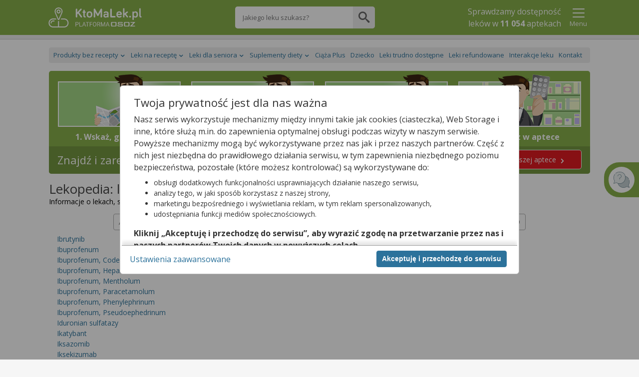

--- FILE ---
content_type: text/html;charset=UTF-8
request_url: https://ktomalek.pl/l/substancje-skladniki-na-litere-i/l-1
body_size: 15251
content:
<!DOCTYPE HTML SYSTEM "about:legacy-compat">
<html lang="pl"><head><meta charset="utf-8"/><meta content="width=device-width, initial-scale=1" name="viewport"/><meta content="IE=Edge" http-equiv="X-UA-Compatible"/><meta content="max-age=0" http-equiv="cache-control"/><meta content="no-cache" http-equiv="cache-control"/><meta content="0" http-equiv="expires"/><meta content="Tue, 01 Jan 1980 1:00:00 GMT" http-equiv="expires"/><meta content="no-cache" http-equiv="pragma"/><title>Lista substancji i składników w produktach: litera I</title><meta content="2 days" name="revisit-after"/><meta content="Lista substancji i składników w produktach: litera I" name="description"/><meta content="pomoc@osoz.pl" name="reply-to"/><meta content="https://osoz.pl/static_files/ktomalek/facebook/ktomaleklogo.gif" property="og:image"/><link media="screen" href="https://cdn.osoz.pl/common/ext/jquery/1.13.2/ui/custom/jquery-ui.min.css" type="text/css" rel="stylesheet"/><link rel="stylesheet" href="https://fonts.googleapis.com/css?family=Open+Sans:400,400italic,300italic,300,600italic,600,700,700italic&amp;subset=latin,latin-ext&amp;display=swap"/><link media="screen" href="https://cdn.osoz.pl/kml/common/themes/ktomalek/1.6.6/styles.min.css" rel="stylesheet"/><link href="https://cdn.osoz.pl/common/ext/tooltipster/4.2.8/css/tooltipster.bundle.min.css" type="text/css" rel="stylesheet"/><link href="https://cdn.osoz.pl/common/ext/tooltipster/4.2.8/css/plugins/tooltipster/sideTip/themes/tooltipster-sideTip-light.min.css" type="text/css" rel="stylesheet"/>
    <!--[if lte IE 7]>
      <script src="https://cdn.osoz.pl/common/ext/html5shiv/3.7.3/html5shiv.min.js">/**/</script>
      <link rel="stylesheet" href="https://cdn.osoz.pl/kml/common/themes/ktomalek/1.6.6/ie7.min.css" media="screen">
    <![endif]-->
    <!--[if IE 8]>
      <script src="https://cdn.osoz.pl/common/ext/html5shiv/3.7.3/html5shiv.min.js">/**/</script>
      <link rel="stylesheet" href="https://cdn.osoz.pl/kml/common/themes/ktomalek/1.6.6/ie8.min.css" media="screen" />
    <![endif]-->
    <!--[if IE 9]>
      <link rel="stylesheet" href="https://cdn.osoz.pl/kml/common/themes/ktomalek/1.6.6/ie9.min.css" media="screen" />
    <![endif]-->
  <link media="screen" href="https://cdn.osoz.pl/kml/common/fonts/icomoon/icons.min.css" rel="stylesheet"/><script src="https://cdn.osoz.pl/common/ext/jquery/1.12.1/ui/custom/external/jquery/jquery.min.js"></script><script src="https://cdn.osoz.pl/common/ext/jquery/1.13.2/ui/custom/jquery-ui.min.js"></script><script src="https://cdn.osoz.pl/common/ext/jquery/3.51.0/form/jquery.form.min.js"></script><script src="https://cdn.osoz.pl/common/ext/jquery/1.0.2/cookie/jquery.cookie.min.js"></script><script type="text/javascript" src="https://cdn.osoz.pl/common/ext/tooltipster/4.2.8/js/tooltipster.bundle.min.js"></script><script src="https://cdn.osoz.pl/kml/l/javascript/statistics/Statystyki-1.0.3.js"></script><script>
    statystyki = new Statystyki("", null, "false", "false", "false");
  </script><link href="https://cdn.osoz.pl/kml/common/themes/ktomalek/favicon/favicon.ico" rel="Shortcut Icon"/><script>
    $(document).ajaxSuccess(function( event, xhr, settings ) {
      if (xhr.getResponseHeader("Reload-Page") == "true") {
        document.open();
        document.write(xhr.responseText);
        document.close();
      }
    });
	
    
    $(document).ajaxError(function(xmlHttpRequest, xhr, ajaxOptions, thrownError) {
      if(xhr.status == 0) {
        return;
      }
      // obsluzenie sytuacji gdy wolany jest ajax po tym jak wygasla sesja
      if (xmlHttpRequest.target.referrer.indexOf("josso/signon/login.do") >= 0) {
        var href = location.href;
        if (href.indexOf("?") < 0) {
          href = href + "?";
        } else {
          href = href + "&";
        }
        href = href + "sessionExp=true";
        location.href = href;
      } else { // zwykle bledy ajaxowe
        document.open();
        document.write(xhr.responseText);
        document.close();
      }
    });
    </script><link href="https://ktomalek.pl/substancje-skladniki-na-litere-i/l-2" rel="next"/><script type="application/ld+json">
    {
    "@context": "https://schema.org",
    "@type": "MedicalBusiness",
    "image": [
      "https://cdn.osoz.pl/kml/common/themes/images/logo-ktomalek.png" 
     ],
    "name": "KtoMaLek",
    "legalName": "Kamsoft S.A.",
    "description": "KAMSOFT S.A. to polska spółka informatyczna z główną siedzibą w Katowicach przy ulicy 1 Maja, specjalizująca się w projektowaniu oraz dostarczaniu zaawansowanych rozwiązań IT dla podmiotów działających na rynku ochrony zdrowia w Polsce.",
    "address": {
      "@type": "PostalAddress",
      "streetAddress": "1 Maja 133",
      "addressLocality": "Katowice",
      "postalCode": "40-235",
      "addressCountry": "PL",
      "addressRegion": "Śląskie" 
    },
    "geo": {
      "@type": "GeoCoordinates",
      "latitude": 50.259970,
      "longitude": 19.060080
    },
    "url": "https://KtoMaLek.pl/",
    "email": "biuro@kamsoft.pl",
    "telephone": "+48322090705",
    "sameAs": ["https://www.facebook.com/KtoMaLek/", "https://pl.wikipedia.org/wiki/Kamsoft", "https://www.facebook.com/ForumProduktowKAMSOFT/", "https://www.youtube.com/@KAMSOFTOSOZ", "https://pl.linkedin.com/company/kamsoft", "https://kamsoft.pl/", "https://lekarzebezkolejki.pl/"]
  }
  </script></head><body><div id="skipLinks"><a href="#pageMain">Przejdź do głównej treści</a></div><script>
    function setCookie(cname, cvalue, exdays, path) {
      var d = new Date();
      d.setTime(d.getTime() + (exdays*24*60*60*1000));
      var cookie = cname + "=" + cvalue;
      var cookieExpires = "expires=" + d.toUTCString();
      var cookiePath = "path=" + path;
      document.cookie = cookie + "; " + cookieExpires + "; " + cookiePath + ";";
    }

    function getCookie(cname) {
      var name = cname + "=";
      var ca = document.cookie.split(';');
      for(var i=0; i<ca.length; i++) {
        var c = ca[i];
        while (c.charAt(0)==' ') c = c.substring(1);
        if (c.indexOf(name) == 0) return c.substring(name.length,c.length);
      }
      return "";
    }
  </script>
  <!--[if lte IE 7]>
    <div class="box">
      <div class="ie7-des">
        <p class="h1">Napotkano problem</p>
        <p>Niniejsza strona nie wspiera przeglądarki Internet Explorer w wersji 7 i starszych.</p>
      </div>
      <div class="ie7-img">
        <img src="https://cdn.osoz.pl/kml/common/themes/images/przerwa-serwisowa.png" alt="Ilustracja narzędzi" loading="lazy"/>
      </div>
    </div>
  <![endif]-->
  <noscript><div class="page-content"><div class="content"><div id="noScriptContent" class="box"><div class="mg-0 tg-5 dg-5 t-a:c "><p class="h1 m-t:xxl">Napotkano problem</p><p class="f-s:m">Niniejsza strona potrzebuje obsługi javascript aby działać.</p></div><div class="mg-0 tg-5 dg-5 t-a:r t-a:c-m"><img loading="lazy" src="https://cdn.osoz.pl/kml/common/themes/images/przerwa-serwisowa.png" alt="Ilustracja narzędzi"/></div></div></div></div></noscript><div class="body"><div id="bodyContainer" class="page"><header class="page-header has-searchbar"><div class="content"><div class="header-logo"><form method="POST" action="https://ktomalek.pl" id="ktoMaLekForm"><input aria-label="Strona główna" value="true" name="pokazStroneGlowna" type="hidden"/><a onclick="$(&apos;#ktoMaLekForm&apos;).submit(); return false;" href="https://KtoMaLek.pl"><img loading="lazy" height="50" width="187" alt="Logo strony" srcset="https://cdn.osoz.pl/kml/common/themes/images/logo-kml-po_white.svg" src="https://cdn.osoz.pl/kml/common/themes/images/logo-kml-po_white.png"/></a></form></div><div class="top-search-flex"><div class="top-search square"><form method="POST" action="https://ktomalek.pl" id="wyszukiwanieLekowHeaderForm"><input value="2" name="krok" type="hidden"/><input value="true" name="pokazStroneGlowna" type="hidden"/><label class="visually-hidden" for="szukanyLek">Wpisz nazwę leku</label><input maxlength="250" autocomplete="off" type="text" placeholder="Jakiego leku szukasz?" value="" class="top-search-input" name="szukanyLek" id="szukanyLek"/><input type="submit" onclick="wyszukajLekowHeader();" value="" class="top-search-button icon"/></form></div></div><div class="header-content"><div class="header-main"><div class="header-info"><p>Sprawdzamy dostępność <br/>leków w <b class="liczbaAptekWProjekcie">11 054</b>&nbsp;aptekach</p></div></div><div class="header-extras"><div class="popup-menu-button"><button data-desc="Menu" data-false="Pokaż" data-true="Ukryj" aria-label="Pokaż Menu" aria-expanded="false" type="button" class="link t-a:c" id="menuToggler" onclick="menuToggler()"><i class="icon-24 icon-menu"></i><i class="icon-24 icon-close-mobile"></i><span class="d:b f-s:s">Menu</span></button></div></div><script>
    function menuToggler() {
      "false"===$("#menuToggler").attr("aria-expanded")?($("#menuStrap").slideDown(),$("#menuToggler").attr("aria-expanded","true")):($("#menuStrap").slideUp(),$("#menuToggler").attr("aria-expanded","false"));
    }
  </script></div></div><section class="page-content popup-menu"><div class="content"><div data-logged="false" class="popup-menu-container" id="menuStrap"><div class="logged-out"><div class="t-a:c"><p class="f-w:b">Zaloguj się lub załóż konto</p></div><div class="box t-a:c"><a href="https://ktoMaLek.pl/leon-www/logowanie" class="b:pri">Zaloguj</a><a href="https://www.osoz.pl/osoz-www/aktywacja/zasady?zakladanieKonta=true&source=KML" class="b:sec">Załóż konto</a></div></div><hr class="dotted"/><div><a href="/l/lek/szukaj">Informacje o lekach</a><a href="/l/interakcje/pomiedzy-lekami">Interakcje</a><a href="/blog/porady">Poradniki o Zdrowiu</a><a href="/apteki">Apteki w Polsce</a><a href="/leki-dostepne-na-recepte">Leki na receptę</a><a href="/leki-dostepne-bez-recepty">Leki bez recepty</a><a href="/lista-lekow-refundowanych-2026">Leki refundowane</a><a href="/leki-65-dla-seniora">Leki 65+</a><a href="/ciaza-plus">Ciąża Plus</a><a href="/dziecko">Dziecko</a><a href="https://ktomalek.pl/ziolopedia/y-6962">Ziołopedia</a><a href="/l/substancje-skladniki-na-litere-a/l-1">Substancje i składniki</a></div></div></div></section><script>
      var n = $("#menuToggler"), o = $("#menuStrap");

      function closePM() {
        if (n) {
          n.attr("aria-pressed", "false"),
                  toggleLabel(n);
        }
        if (o && typeof o.hide === 'function') {
          o.hide();
        }
        if (typeof reflow === 'function') {
          reflow();
        }
      }

      $(document).on("click", function (e) {
        var t = $(e.target);
        if (!t.closest(n).length && !t.closest(o).length) {
          closePM();
        }
      });
      </script></header><style>
      .nav-breadcrumb > li[data-dropdown="true"]:hover {
        z-index: 1;
      }

      .nav-breadcrumb > li[data-dropdown="true"]:hover ul {
        display: block;
      }
      
      .nav-breadcrumb ul {
        display: none;
      }
      
      .nav-breadcrumb ul a:hover {
        text-decoration: underline;
      }
      
      .nav-breadcrumb > li[data-dropdown="true"] > a:after {
        border-left: 4px solid transparent;
        border-right: 4px solid transparent;
        border-top: 4px solid;
        content: "";
        display: inline-block;
        height: 0;
        margin-left: 5px;
        vertical-align: middle;
        width: 0;
      }
    </style><div class="page-wrapper"><div class="page-main-wrapper"><div class="page-main"><div role="main" id="pageMain" class="main-content"><section class="page-content-wide crumbs-strap"><script>
    document.documentElement.className += (("ontouchstart" in document.documentElement) ? ' touch' : ' no-touch');
  </script><div class="content"><nav class="nav nav-crumbs" id="navOkruszki"><div class="row-start"><div class="box-hideable" id="crumbsStrap"><ul class="nav-cat"></ul></div></div><div class="row-end"></div></nav></div></section><div class="page-content"><div class="content"><nav class="nav nav-sec" id="navStrony"><div class="row-start"><button data-desc="Menu" data-false="Pokaż" data-true="Ukryj" aria-pressed="false" data-slider="topNav" class="nav-cat-title switcher"><span>Lekopedia</span> 
                      <i class="icon-16 icon-arrow-down"></i></button><div id="topNav" class="box-hideable"><ul class="nav-cat"><li class="nav-item has-submenu"><button data-desc="Produkty bez recepty" data-false="Pokaż" data-true="Ukryj" aria-pressed="false" data-slider="sm0" class="switcher nav-cat-title"><span>Produkty bez recepty</span></button><a class="nav-cat-title" href="/leki-dostepne-bez-recepty"><span>Produkty bez recepty</span></a><ul class="nav-submenu slider" id="sm0"><li><a href="https://ktomalek.pl/akcesoria-sprzet-medyczny/k-34019">Akcesoria/sprzęt medyczny</a></li><li><a href="https://ktomalek.pl/ginekologia-i-menopauza/k-34009">Ginekologia i menopauza</a></li><li><a href="https://ktomalek.pl/jama-ustna-pielegnacja/k-34018">Jama ustna - pielęgnacja</a></li><li><a href="https://ktomalek.pl/jama-ustna-preparaty-o-dzialaniu-terapeutycznym/k-34002">Jama ustna - preparaty o działaniu terapeutycznym</a></li><li><a href="https://ktomalek.pl/kosmetyki-i-preparaty-na-problemy-skorne/k-34027">Kosmetyki i preparaty na problemy skórne</a></li><li><a href="https://ktomalek.pl/materialy-opatrunkowe/k-34023">Materiały opatrunkowe</a></li><li><a href="https://ktomalek.pl/miesnie-i-stawy/k-34010">Mięśnie i stawy</a></li><li><a href="https://ktomalek.pl/narzady-zmyslow/k-34020">Narządy zmysłów</a></li><li><a href="https://ktomalek.pl/pozostale-preparaty/k-34024">Pozostałe preparaty</a></li><li><a href="https://ktomalek.pl/pozostale-preparaty-o-dzialaniu-terapeutycznym/k-34025">Pozostałe preparaty o działaniu terapeutycznym</a></li><li><a href="https://ktomalek.pl/preparaty-przeciwbolowe/k-34017">Preparaty przeciwbólowe</a></li><li><a href="https://ktomalek.pl/preparaty-zywieniowe/k-34012">Preparaty żywieniowe</a></li><li><a href="https://ktomalek.pl/przewod-pokarmowy-i-metabolizm/k-34022">Przewód pokarmowy i metabolizm</a></li><li><a href="https://ktomalek.pl/przeziebienie/k-34015">Przeziębienie</a></li><li><a href="https://ktomalek.pl/testy-diagnostyczne/k-34013">Testy diagnostyczne</a></li><li><a href="/leki-dostepne-bez-recepty">Zobacz więcej</a></li></ul></li><li class="nav-item has-submenu"><button data-desc="Leki na receptę" data-false="Pokaż" data-true="Ukryj" aria-pressed="false" data-slider="sm1" class="switcher nav-cat-title"><span>Leki na receptę</span></button><a class="nav-cat-title" href="/leki-dostepne-na-recepte"><span>Leki na receptę</span></a><ul class="nav-submenu slider" id="sm1"><li><a href="https://ktomalek.pl/krew-i-uklad-krwiotworczy/k-1809">Krew i układ krwiotwórczy</a></li><li><a href="https://ktomalek.pl/leki-hormonalne/k-1579">Leki hormonalne</a></li><li><a href="https://ktomalek.pl/leki-immunomodulujace/k-1671">Leki immunomodulujące</a></li><li><a href="https://ktomalek.pl/leki-przeciwinfekcyjne-stosowane-ogolnie/k-1837">Leki przeciwinfekcyjne stosowane ogólnie </a></li><li><a href="https://ktomalek.pl/leki-przeciwpasozytnicze/k-1856">Leki przeciwpasożytnicze</a></li><li><a href="https://ktomalek.pl/leki-stosowane-w-chorobach-narzadow-zmyslow/k-1866">Leki stosowane w chorobach narządów zmysłów</a></li><li><a href="https://ktomalek.pl/leki-stosowane-w-chorobach-ukladu-miesniowo-szkieletowego/k-1847">Leki stosowane w chorobach układu mięśniowo-szkieletowego</a></li><li><a href="https://ktomalek.pl/leki-stosowane-w-chorobach-ukladu-nerwowego/k-1852">Leki stosowane w chorobach układu nerwowego</a></li><li><a href="https://ktomalek.pl/leki-stosowane-w-chorobach-ukladu-oddechowego/k-1859">Leki stosowane w chorobach układu oddechowego</a></li><li><a href="https://ktomalek.pl/leki-stosowane-w-dermatologii/k-1823">Leki stosowane w dermatologii</a></li><li><a href="https://ktomalek.pl/rozne/k-1873">Różne</a></li><li><a href="https://ktomalek.pl/srodki-diagnostyczne/k-1870">Środki diagnostyczne</a></li><li><a href="https://ktomalek.pl/uklad-moczowo-plciowy-i-hormony-plciowe/k-1830">Układ moczowo-płciowy i hormony płciowe</a></li><li><a href="https://ktomalek.pl/uklad-pokarmowy-i-metabolizm/k-1894">Układ pokarmowy i metabolizm</a></li><li><a href="https://ktomalek.pl/uklad-sercowo-naczyniowy/k-1813">Układ sercowo-naczyniowy</a></li></ul></li><li class="nav-item has-submenu"><button data-desc="Leki dla seniora" data-false="Pokaż" data-true="Ukryj" aria-pressed="false" data-slider="sm2" class="switcher nav-cat-title"><span>Leki dla seniora</span></button><a class="nav-cat-title" href="/leki-65-dla-seniora"><span>Leki dla seniora</span></a><ul class="nav-submenu slider" id="sm2"><li><a href="https://ktomalek.pl/choroba-parkinsona/c-3/1">Choroba Parkinsona</a></li><li><a href="https://ktomalek.pl/choroby-ukladu-krazenia/c-11/1">Choroby układu krążenia</a></li><li><a href="https://ktomalek.pl/choroby-ukladu-krazenia-miazdzyca-profilaktyka-udaru-mozgu/c-6/1">Choroby układu krążenia, miażdżyca, profilaktyka udaru mózgu</a></li><li><a href="https://ktomalek.pl/cukrzyca-insulinoniezalezna/c-4/1">Cukrzyca insulinoniezależna</a></li><li><a href="https://ktomalek.pl/cukrzyca-insulinozalezna/c-10/1">Cukrzyca insulinozależna</a></li><li><a href="https://ktomalek.pl/dychawica-oskrzelowa-pochp-astma/c-1/1">Dychawica oskrzelowa, POChP, astma</a></li><li><a href="https://ktomalek.pl/hipercholesterolemia/c-5/1">Hipercholesterolemia</a></li><li><a href="https://ktomalek.pl/jaskra/c-13/1">Jaskra</a></li><li><a href="https://ktomalek.pl/osteoporoza/c-2/1">Osteoporoza</a></li><li><a href="https://ktomalek.pl/otepienie-choroba-alzheimera/c-9/1">Otępienie, Choroba Alzheimera</a></li><li><a href="https://ktomalek.pl/rozrost-gruczolu-krokowego-zapalenie-gruczolu-krokowego/c-8/1">Rozrost gruczołu krokowego, zapalenie gruczołu krokowego</a></li><li><a href="https://ktomalek.pl/zaburzenia-nastroju/c-7/1">Zaburzenia nastroju</a></li><li><a href="https://ktomalek.pl/zaburzenia-psychiczne-i-zaburzenia-zachowania/c-12/1">Zaburzenia psychiczne i zaburzenia zachowania</a></li></ul></li><li class="nav-item has-submenu"><button data-desc="Suplementy diety" data-false="Pokaż" data-true="Ukryj" aria-pressed="false" data-slider="sm3" class="switcher nav-cat-title"><span>Suplementy diety</span></button><a class="nav-cat-title" href="/suplementy"><span>Suplementy diety</span></a><ul class="nav-submenu slider" id="sm3"><li><a href="https://ktomalek.pl/suplementy/afrodyzjaki-dla-kobiet/cs-1/1">Afrodyzjaki dla kobiet</a></li><li><a href="https://ktomalek.pl/suplementy/alergia/cs-48/1">Alergia</a></li><li><a href="https://ktomalek.pl/suplementy/aminokwasy/cs-121/1">Aminokwasy</a></li><li><a href="https://ktomalek.pl/suplementy/antyoksydanty/cs-109/1">Antyoksydanty</a></li><li><a href="https://ktomalek.pl/suplementy/biegunka/cs-2/1">Biegunka</a></li><li><a href="https://ktomalek.pl/suplementy/blonnik/cs-21/1">Błonnik</a></li><li><a href="https://ktomalek.pl/suplementy/bole-nerwowe/cs-47/1">Bóle nerwowe</a></li><li><a href="https://ktomalek.pl/suplementy/bol-gardla-kaszel/cs-33/1">Ból gardła, kaszel</a></li><li><a href="https://ktomalek.pl/suplementy/cholesterol/cs-3/1">Cholesterol</a></li><li><a href="https://ktomalek.pl/suplementy/chrom/cs-141/1">Chrom</a></li><li><a href="https://ktomalek.pl/suplementy/ciaza/cs-4/1">Ciąża</a></li><li><a href="https://ktomalek.pl/suplementy/cynk/cs-5/1">Cynk</a></li><li><a href="https://ktomalek.pl/suplementy/dla-diabetykow/cs-6/1">Dla diabetyków</a></li><li><a href="https://ktomalek.pl/suplementy/dla-sportowcow/cs-102/1">Dla sportowców</a></li><li><a href="https://ktomalek.pl/suplementy/do-antykoncepcji/cs-72/1">Do antykoncepcji</a></li><li><a href="/suplementy">Zobacz więcej</a></li></ul></li><li class="nav-item"><a class="nav-cat-title" href="/ciaza-plus"><span>Ciąża Plus</span></a></li><li class="nav-item"><a class="nav-cat-title" href="/dziecko"><span>Dziecko</span></a></li><li class="nav-item"><a class="nav-cat-title" href="/leki-trudno-dostepne/1"><span>Leki trudno dostępne</span></a></li><li class="nav-item"><a class="nav-cat-title" href="https://ktomalek.pl/lista-lekow-refundowanych-2026/r-1"><span>Leki refundowane</span></a></li><li class="nav-item"><a class="nav-cat-title" href="/l/interakcje/pomiedzy-lekami"><span>Interakcje leku</span></a></li><li class="nav-item"><a class="nav-cat-title" href="/blog/kontakt"><span>Kontakt</span></a></li></ul></div></div><div class="row-end"></div></nav><section class="naganiacz"><div class="box tab:u"><div class="tg-3 dg-3"><img loading="lazy" class="w-100" alt="Lokalizacja apteki – ktomalek" src="https://cdn.osoz.pl/kml/common/themes/images/proces-kml-1.png"/><p>1. Wskaż, gdzie jesteś</p></div><div class="tg-3 dg-3"><img loading="lazy" class="w-100" alt="Wyszukiwanie leków online - ktomlek" src="https://cdn.osoz.pl/kml/common/themes/images/proces-kml-2.png"/><p>2. Znajdź potrzebny lek</p></div><div class="tg-3 dg-3"><img loading="lazy" class="w-100" alt="Rezerwacja leków online - ktomalek" src="https://cdn.osoz.pl/kml/common/themes/images/proces-kml-3.png"/><p>3. Zarezerwuj on-line</p></div><div class="tg-3 dg-3"><img loading="lazy" class="w-100" alt="Odbiór leków w aptece - ktomalek" src="https://cdn.osoz.pl/kml/common/themes/images/proces-kml-4.png"/><p>4. Odbierz w aptece</p></div></div><div id="naganiaczAnchor"></div><div id="naganiaczSticky" class="box sticky"><p>Znajdź i zarezerwuj lek w najbliższej aptece!</p><a href="#0" class="" onclick="gaHit('Przejdź do ofert','Lista substancji','Banner:Sprawdź teraz w najbliższej aptece'); location.href='https://ktomalek.pl/?zrdl=LK&vzrdl=1'">Sprawdź teraz w najbliższej aptece<i class="icon-16 icon-chevron-right v-a:m m-l:xs"></i></a></div></section><script>
    // naganiacz
    function sticky_relocate() {
      var window_top = $(window).scrollTop();
      var div_top = $('#naganiaczAnchor').offset().top;
      
      if (window_top > div_top) {
          $('#naganiaczAnchor').height($('#naganiaczSticky').outerHeight());
          $('#naganiaczSticky').addClass('stick');
      } else {
          $('#naganiaczAnchor').css("height","");
          $('#naganiaczSticky').removeClass('stick');
      }
    }
    $(function() {
      $(window).scroll(sticky_relocate);
      $(window).resize(sticky_relocate);
      sticky_relocate();
    });
    </script><h1 class="">Lekopedia: litera
        I 
        <span class="h5 d:b color--black">Informacje o lekach, suplementach diety i innych produktach medycznych zaczynających się na literę I</span></h1><div class="ag pha:m"><label for="mobileLiteraSelector" class="h4">Leki rozpoczynające się od</label><p class="field-select"><select id="mobileLiteraSelector"><option style="display:none" value="Wszystkie leki">Wszystkie leki</option><option value="a">A</option><option value="b">B</option><option value="c">C</option><option value="d">D</option><option value="e">E</option><option value="f">F</option><option value="g">G</option><option value="h">H</option><option value="i">I</option><option value="j">J</option><option value="k">K</option><option value="l">L</option><option value="m">M</option><option value="n">N</option><option value="o">O</option><option value="p">P</option><option value="q">Q</option><option value="r">R</option><option value="s">S</option><option value="t">T</option><option value="u">U</option><option value="v">V</option><option value="w">W</option><option value="x">X</option><option value="y">Y</option><option value="z">Z</option><option value="0-9">0-9</option></select></p></div><div class="t-a:c tab:u"><div class="button-group button-group--slim" id="literaSelector"><a class="b:brd" href="/l/substancje-skladniki-na-litere-a/l-1">A</a><a class="b:brd" href="/l/substancje-skladniki-na-litere-b/l-1">B</a><a class="b:brd" href="/l/substancje-skladniki-na-litere-c/l-1">C</a><a class="b:brd" href="/l/substancje-skladniki-na-litere-d/l-1">D</a><a class="b:brd" href="/l/substancje-skladniki-na-litere-e/l-1">E</a><a class="b:brd" href="/l/substancje-skladniki-na-litere-f/l-1">F</a><a class="b:brd" href="/l/substancje-skladniki-na-litere-g/l-1">G</a><a class="b:brd" href="/l/substancje-skladniki-na-litere-h/l-1">H</a><a class="b:pri" href="/l/substancje-skladniki-na-litere-i/l-1">I</a><a class="b:brd" href="/l/substancje-skladniki-na-litere-j/l-1">J</a><a class="b:brd" href="/l/substancje-skladniki-na-litere-k/l-1">K</a><a class="b:brd" href="/l/substancje-skladniki-na-litere-l/l-1">L</a><a class="b:brd" href="/l/substancje-skladniki-na-litere-m/l-1">M</a><a class="b:brd" href="/l/substancje-skladniki-na-litere-n/l-1">N</a><a class="b:brd" href="/l/substancje-skladniki-na-litere-o/l-1">O</a><a class="b:brd" href="/l/substancje-skladniki-na-litere-p/l-1">P</a><a class="b:brd" href="/l/substancje-skladniki-na-litere-q/l-1">Q</a><a class="b:brd" href="/l/substancje-skladniki-na-litere-r/l-1">R</a><a class="b:brd" href="/l/substancje-skladniki-na-litere-s/l-1">S</a><a class="b:brd" href="/l/substancje-skladniki-na-litere-t/l-1">T</a><a class="b:brd" href="/l/substancje-skladniki-na-litere-u/l-1">U</a><a class="b:brd" href="/l/substancje-skladniki-na-litere-v/l-1">V</a><a class="b:brd" href="/l/substancje-skladniki-na-litere-w/l-1">W</a><a class="b:brd" href="/l/substancje-skladniki-na-litere-x/l-1">X</a><a class="b:brd" href="/l/substancje-skladniki-na-litere-y/l-1">Y</a><a class="b:brd" href="/l/substancje-skladniki-na-litere-z/l-1">Z</a><a class="b:brd" href="/l/substancje-skladniki-na-litere-0-9/l-1">0-9</a></div></div><section class="box"><ul class="l-s:u m-l"><li><a href="/substancja-skladnik/ibrutynib/s-10848/1">Ibrutynib</a></li><li><a href="/substancja-skladnik/ibuprofenum/s-601/1">Ibuprofenum</a></li><li><a href="/substancja-skladnik/ibuprofenum-codeinum/s-9688/1">Ibuprofenum, Codeinum</a></li><li><a href="/substancja-skladnik/ibuprofenum-heparinoidum/s-19581/1">Ibuprofenum, Heparinoidum</a></li><li><a href="/substancja-skladnik/ibuprofenum-mentholum/s-2603/1">Ibuprofenum, Mentholum</a></li><li><a href="/substancja-skladnik/ibuprofenum-paracetamolum/s-10024/1">Ibuprofenum, Paracetamolum</a></li><li><a href="/substancja-skladnik/ibuprofenum-phenylephrinum/s-19704/1">Ibuprofenum, Phenylephrinum</a></li><li><a href="/substancja-skladnik/ibuprofenum-pseudoephedrinum/s-19426/1">Ibuprofenum, Pseudoephedrinum</a></li><li><a href="/substancja-skladnik/iduronian-sulfatazy/s-10040/1">Iduronian sulfatazy</a></li><li><a href="/substancja-skladnik/ikatybant/s-10209/1">Ikatybant</a></li><li><a href="/substancja-skladnik/iksazomib/s-13176/1">Iksazomib</a></li><li><a href="/substancja-skladnik/iksekizumab/s-103234/1">Iksekizumab</a></li><li><a href="/substancja-skladnik/iloprost/s-2487/1">Iloprost</a></li><li><a href="/substancja-skladnik/imatynib/s-3347/1">Imatynib</a></li><li><a href="/substancja-skladnik/imbir/s-101230/1">Imbir</a></li><li><a href="/substancja-skladnik/imidapryl/s-111575/1">Imidapryl</a></li><li><a href="/substancja-skladnik/imigluceraza/s-6955/1">Imigluceraza</a></li><li><a href="/substancja-skladnik/imikwimod/s-2708/1">Imikwimod</a></li><li><a href="/substancja-skladnik/imipenemum-cilastatinum/s-2699/1">Imipenemum, Cilastatinum</a></li><li><a href="/substancja-skladnik/imlifidaza/s-127301/1">Imlifidaza</a></li><li><a href="/substancja-skladnik/immuno-active-complex-mieszanka-koncentratow-z-winogron-pomaranczy-jablek-mandarynek-grejpfrutow-marakui-cytryn/s-131383/1">IMMUNO ACTIVE COMPLEX Mieszanka koncentratów z winogron, pomarańczy, jabłek, mandarynek, grejpfrutów, marakui, cytryn</a></li><li><a href="/substancja-skladnik/immunoglobulina/s-6957/1">Immunoglobulina</a></li><li><a href="/substancja-skladnik/immunoglobulina-anty-rh0-d-immunoglobulina-ludzka-anty-d-immunoglobulina-ludzka-anty-d/s-113070/1">Immunoglobulina anty–Rh0 (D),Immunoglobulina ludzka anty-D,Immunoglobulina ludzka anty–D</a></li><li><a href="/substancja-skladnik/immunoglobulina-g1/s-131845/1">Immunoglobulina G1</a></li><li><a href="/substancja-skladnik/immunoglobulina-g1-i-g2/s-132096/1">Immunoglobulina G1 i G2</a></li><li><a href="/substancja-skladnik/immunoglobulina-g2/s-131846/1">Immunoglobulina G2</a></li><li><a href="/substancja-skladnik/immunoglobulina-ludzka/s-2161/1">Immunoglobulina ludzka</a></li><li><a href="/substancja-skladnik/immunoglobulina-ludzka-normalna/s-6106/1">Immunoglobulina ludzka normalna</a></li><li><a href="/substancja-skladnik/immunoglobulina-ludzka-przeciw-wirusowi-cytomegalii/s-116991/1">Immunoglobulina ludzka przeciw wirusowi cytomegalii</a></li><li><a href="/substancja-skladnik/immunoglobulina-przeciwtezcowa-immunoglobulina-przeciw-tezcowi-immunoglobuliny-przeciw-toksynie-tezcowej/s-4230/1">Immunoglobulina przeciwtężcowa,Immunoglobulina przeciw tężcowi,Immunoglobuliny przeciw toksynie tężcowej</a></li><li><a href="/substancja-skladnik/immunoglobuliny-g-immunoglobuliny-typu-g/s-120338/1">Immunoglobuliny G,Immunoglobuliny typu G</a></li><li><a href="/substancja-skladnik/imunoglukan/s-118944/1">Imunoglukan</a></li><li><a href="/substancja-skladnik/indacaterolum-glycopyrronium/s-19861/1">Indacaterolum, Glycopyrronium</a></li><li><a href="/substancja-skladnik/indacaterolum-glycopyrronium-mometasonum/s-19953/1">Indacaterolum, Glycopyrronium, Mometasonum</a></li><li><a href="/substancja-skladnik/indacaterolum-mometasonum/s-18089/1">Indacaterolum, Mometasonum</a></li><li><a href="/substancja-skladnik/indapamid/s-1806/1">Indapamid</a></li><li><a href="/substancja-skladnik/indapamidum-amlodipinum/s-11646/1">Indapamidum, Amlodipinum</a></li><li><a href="/substancja-skladnik/indolo-3-karbinol/s-15784/1">Indolo-3-karbinol</a></li><li><a href="/substancja-skladnik/indometacyna/s-4302/1">Indometacyna</a></li><li><a href="/substancja-skladnik/infliksymab/s-3317/1">Infliksymab</a></li></ul><div class="t-a:c"><nav class="pagination-alt"><ul class="tab:u"><li class="is-selected"><a href="/substancje-skladniki-na-litere-i/l-1">1</a></li><li class=""><a href="/substancje-skladniki-na-litere-i/l-2">2</a></li><li class=""><a href="/substancje-skladniki-na-litere-i/l-3">3</a></li></ul><select onchange="loadContentAjax(this.options[this.selectedIndex].getAttribute(&apos;data-offset&apos;), &apos;&apos;, &apos;&apos;, &apos;&apos;, &apos;&apos;)" class="pha:m" id="paginationCombo"><option value="/substancje-skladniki-na-litere-i/l-1" data-offset="0">1</option><option value="/substancje-skladniki-na-litere-i/l-2">2</option><option value="/substancje-skladniki-na-litere-i/l-3">3</option></select><div class="pagination-next"><a class="b:brd" href="/substancje-skladniki-na-litere-i/l-2"><i aria-hidden="true" class="icon-16 icon-arrow-right2"></i><span class="v-h">Następna strona</span></a></div></nav><script>
    $('#paginationCombo').val();
    $(document).ready(function() {
      $('#paginationCombo').on('change', function() {
        var litera = (this.value).toUpperCase();
        window.location = $('#paginationCombo').val();
      });
    });
    </script></div></section><script>
      $('#mobileLiteraSelector').val($('div.button-group--slim > a.button-primary').text().toLowerCase());
      $(document).ready(function() {
          $(document).tooltip({
            position : {my : "center bottom-20", at : "center top"}
          });
  
          $('#mobileLiteraSelector').on('change', function() {
            var litera = (this.value).toUpperCase();
            window.location = $("div.button-group--slim > a:contains('" + litera + "')").attr("href");
          });
      });
    </script><script src="https://cdn.osoz.pl/common/int/CookiesManager-1.0.0.js"></script><div data-keyboard="false" data-backdrop="static" style="display: none;" id="cookies" class="cookies"><section class="cookies-info" id="cookies-info"><div class="cookies-wrapper"><div class="cookies-content"><div class="cookies-scrolled"><p class="h2 m:0">Twoja prywatność jest dla nas ważna</p><p>Nasz serwis wykorzystuje mechanizmy między innymi takie jak cookies (ciasteczka), Web Storage i inne,
              które służą m.in. do zapewnienia optymalnej obsługi podczas wizyty w naszym serwisie. Powyższe mechanizmy
              mogą być wykorzystywane przez nas jak i przez naszych partnerów. Część z nich jest niezbędna do
              prawidłowego działania serwisu, w tym zapewnienia niezbędnego poziomu bezpieczeństwa, pozostałe (które
              możesz kontrolować) są wykorzystywane do:</p><ul><li>obsługi dodatkowych funkcjonalności usprawniających działanie naszego serwisu,</li><li>analizy tego, w jaki sposób korzystasz z naszej strony,</li><li>marketingu bezpośredniego i wyświetlania reklam, w tym reklam spersonalizowanych,</li><li>udostępniania funkcji mediów społecznościowych.</li></ul><p><b>Kliknij „Akceptuję i przechodzę do serwisu”, aby wyrazić zgodę na przetwarzanie przez nas i naszych
              partnerów Twoich danych w powyższych celach.</b></p><p>Pamiętaj, że wyrażenie zgody jest dobrowolne, a wyrażoną zgodę możesz w każdej chwili cofnąć, możesz też
              wycofać zgodę na przetwarzanie Twoich danych tylko w niektórych celach. Jeżeli chcesz dowiedzieć się
              więcej lub chcesz przeprowadzić konfigurację szczegółową, to możesz tego dokonać za pomocą „Ustawień
              zaawansowanych”.</p><p>Więcej informacji na temat wykorzystywania narzędzi zewnętrznych w naszym serwisie znajdziesz w
              <a target="_blank" href="https://ktomalek.pl/leon-www/info/regulamin">Regulaminie Serwisu</a>.</p></div></div><div class="cookies-buttons"><div><button class="b:pri f-w:b" id="btnCookiesAll" type="button">Akceptuję i przechodzę do serwisu</button></div><div><a class="m-r:l" id="btnCookiesOptions" href="#">Ustawienia zaawansowane</a></div></div></div></section><section class="cookies-options" id="cookies-options"><div class="cookies-wrapper"><div class="cookies-content"><div class="cookies-scrolled"><p class="h2 m:0 m-b:s">Ustawienia zaawansowane</p><p>Przetwarzamy informacje pozyskane przy wykorzystaniu technologii cookies, Web Storage i innych wyłącznie
              w celach wymienionych poniżej. Część z tych informacji jest niezbędna dla działania naszego serwisu, w
              pozostałym zakresie możesz skonfigurować swoje preferencje w zakresie poszczególnych celów, poprzez
              zaznaczenie stosownej zgody przy każdym z nich. Możesz też wyrazić zgodę na wszystkie cele poprzez
              wybranie klawisza „Akceptuję wszystko i przechodzę do serwisu”.</p><hr class="dotted"/><div><div class="flex"><p aria-hidden="true" class="h3 f-w:b flex-g">Niezbędne</p><p class="c:green f-w:b t-t:u">Zawsze aktywne</p></div><p class="f-s:s">Mechanizmy o charakterze niezbędnym są wymagane do prawidłowego działania naszego
                serwisu. Bez nich część przygotowanych dla Ciebie funkcjonalności nie będzie działać poprawnie lub nie
                będzie działać wcale. Te mechanizmy są konieczne do funkcjonowania naszego serwisu, dlatego są zawsze
                aktywne (nie możesz ich wyłączyć).</p></div><hr class="dotted"/><div class="m-b"><div class="field-toggle compact field-inline"><p aria-hidden="true" class="h3 f-w:b flex-g">Funkcjonalne</p><label><input type="checkbox" id="cookiesFunctional" name="functional"/><span class="tgg-c"><span id="cookies2Label" class="tgg-f">Zgadzam się na ciasteczka funkcjonalne</span><span aria-hidden="true" class="tgg-s"><span class="tgg-n">Nie</span><span class="tgg-y">Tak</span></span></span><span aria-hidden="true" class="tgg-desc"><span class="tgg-n">Nieaktywne</span><span class="tgg-y">Aktywne</span></span></label></div><p class="f-s:s">Mechanizmy funkcjonalne są wykorzystywane przez dodatkowe funkcjonalności serwisu.
                Możesz z nich zrezygnować, ale w takim przypadku skorzystanie z części funkcjonalności serwisu
                będzie utrudnione lub wręcz niemożliwe. Informacje zawarte w przedmiotowych mechanizmach mogą być
                przetwarzane także przez naszych partnerów (Facebook, Disquas, Youtube, Whitepress). Więcej informacji
                o wykorzystywanych przez nas narzędziach zewnętrznych znajdziesz w naszej Polityce Prywatności
                wskazanej w Regulaminie naszego Serwisu.</p></div><hr class="dotted"/><div class="m-b"><div class="field-toggle compact field-inline"><p aria-hidden="true" class="h3 f-w:b flex-g">Analityczne i statystyczne</p><label><input type="checkbox" id="cookiesAnalyticsAndStatistics" name="analyticsAndStatistics"/><span class="tgg-c"><span id="cookies3Label" class="tgg-f">Zgadzam się na ciasteczka analityczne i statystyczne</span><span aria-hidden="true" class="tgg-s"><span class="tgg-n">Nie</span><span class="tgg-y">Tak</span></span></span><span aria-hidden="true" class="tgg-desc"><span class="tgg-n">Nieaktywne</span><span class="tgg-y">Aktywne</span></span></label></div><p class="f-s:s">Mechanizmy analityczne pomagają nam zrozumieć w jaki sposób użytkownicy poruszają się po
                naszym serwisie, a także które strony serwisu cieszą się największą popularnością. Dzięki tym
                mechanizmom jesteśmy w stanie lepiej przygotowywać nowe funkcjonalności naszego serwisu oraz
                optymalizować działanie już istniejących. Informacje zawarte w przedmiotowych mechanizmach mogą być
                przetwarzane także przez naszych partnerów (Google LLC, Microsoft Corporation). Więcej informacji o wykorzystywanych przez nas
                narzędziach zewnętrznych znajdziesz w naszej Polityce Prywatności wskazanej w Regulaminie naszego
                Serwisu.</p></div><hr class="dotted"/><div class="m-b"><p aria-hidden="true" class="h3 f-w:b flex-g">Reklamowe</p><p>Mechanizmy reklamowe są wykorzystywane przez nas oraz naszych partnerów do budowania kontentu
                reklamowego w naszym serwisie – lista partnerów może ulegać zmianie, jej aktualną wersję zawsze
                znajdziesz w tym miejscu. Więcej informacji o wykorzystywanych przez nas narzędziach zewnętrznych
                znajdziesz w naszej Polityce Prywatności wskazanej w Regulaminie naszego Serwisu.
              </p><p>Nasi partnerzy: </p><ul><li><button data-slider="dostawcy-google" class="link switcher" type="button">
                    Google
                  </button><div style="display: none;" id="dostawcy-google" class="slider">
                    https://www.google.com/policies/technologies/partner-sites/
                  </div></li><li><button data-slider="dostawcy" class="link switcher" type="button">
                    Sieć marketingowa Google
                  </button><div style="display: none;" id="dostawcy" class="slider"><ul><li>Aarki - http://corp.aarki.com/privacy</li><li>Adara Media - https://adara.com/2018/04/10/adara-gdpr-faq/</li><li>Adform - https://site.adform.com/uncategorized/product-and-services-privacy-policy/</li><li>Adikteev - https://www.adikteev.com/eu/privacy/</li><li>Adludio - https://www.adludio.com/terms-conditions/</li><li>AdMaxim - http://www.admaxim.com/admaxim-privacy-policy/</li><li>Akamai - http://www.akamai.com/compliance/privacy</li><li>Amazon - https://www.amazon.co.uk/gp/help/customer/display.html?nodeId=201909010</li><li>Amobee - https://www.amobee.com/trust/privacy-guidelines</li><li>Arrivalist - https://www.arrivalist.com/privacy#gdpr</li><li>Avocet - http://avocet.io/privacy-portal</li><li>Bannerflow - https://www.bannerflow.com/privacy</li><li>Booking.com - https://www.booking.com/content/privacy.en-gb.html</li><li>Centro - http://privacy.centro.net/</li><li>Cint - https://www.cint.com/participant-privacy-notice/</li><li>Clinch - https://clinch.co/pages/privacy.html</li><li>Cloud Technologies - http://green.erne.co/assets/PolicyCT.pdf</li><li>Crimtan - https://crimtan.com/privacy-ctl/</li><li>Criteo - https://www.criteo.com/privacy</li><li>DataXu - https://docs.roku.com/published/userprivacypolicy/en/gb</li><li>Delta Projects - http://www.deltaprojects.com/data-collection-policy/</li><li>Demandbase - https://www.demandbase.com/privacy-policy/</li><li>DENTSU - http://www.dentsu.co.jp/terms/data_policy.html</li><li>Dstillery - https://dstillery.com/privacy-policy/</li><li>eBay - https://www.ebay.com/help/policies/member-behaviour-policies/user-privacy-notice-privacy-policy?id=4260#section12</li><li>emetriq - https://www.emetriq.com/datenschutz/</li><li>Exponential - http://exponential.com/privacy/</li><li>Facebook - https://www.facebook.com/about/privacy/update</li><li>Fractional Media - https://www.fractionalmedia.com/privacy-policy</li><li>FUSIO BY S4M - http://www.s4m.io/privacy-policy/</li><li>Gemius - https://www.gemius.com/cookie-policy.html</li><li>GroupM - https://www.groupm.com/privacy-policy</li><li>Impact - https://impact.com/privacy-policy/</li><li>Index Exchange - http://www.indexexchange.com/privacy/</li><li>Infectious Media - https://impressiondesk.com/</li><li>intelliAd - https://www.intelliad.de/datenschutz</li><li>IPONWEB - http://www.bidswitch.com/privacy-policy/</li><li>LifeStreet - http://www.lifestreet.com/privacy</li><li>Liftoff - https://liftoff.io/privacy-policy/</li><li>LiveRamp - https://liveramp.com/service-privacy-policy/</li><li>Localsensor - https://www.localsensor.com/privacy.html</li><li>LoopMe - https://loopme.com/privacy/</li><li>Lotame - https://www.lotame.com/about-lotame/privacy/</li><li>MainADV - http://www.mainad.com/privacy-policy</li><li>Manage.com - https://www.manage.com/privacy-policy/</li><li>Marketing Science Consulting Group, Inc. - http://mktsci.com/privacy_policy.htm</li><li>MediaMath - http://www.mediamath.com/privacy-policy/</li><li>Mobitrans - http://www.mobitrans.net/privacy-policy/</li><li>Mobpro - http://mobpro.com/privacy.html</li><li>Moloco Ads - http://www.molocoads.com/private-policy.html</li><li>MSI-ACI - http://site.msi-aci.com/Home/FlexTrackPrivacy</li><li>Nano Interactive - http://www.nanointeractive.com/privacy</li><li>NEORY GmbH - https://www.neory.com/privacy.html</li><li>Netflix - http://www.netflix.com/google-3PAS-info</li><li>Neustar - https://www.home.neustar/privacy</li><li>Omnicom Media Group - https://www.omnicommediagroup.com/disclaimer.htm</li><li>Optomaton - http://optomaton.com/privacy.html</li><li>OTTO - https://www.otto.de/shoppages/service/datenschutz</li><li>PERMODO - http://permodo.com/de/privacy.html</li><li>Publicis Media - https://www.publicismedia.de/datenschutz/</li><li>PubMatic - https://pubmatic.com/legal/privacy-policy/</li><li>PulsePoint - https://www.pulsepoint.com/privacy-policy</li><li>Quantcast - https://www.quantcast.com/privacy/</li><li>Rakuten Marketing - https://rakutenadvertising.com/legal-notices/services-privacy-policy/</li><li>Remerge - http://remerge.io/privacy-policy.html</li><li>Resolution Media - https://www.nonstoppartner.net</li><li>Resonate - https://www.resonate.com/privacy-policy/</li><li>RevJet - https://www.revjet.com/privacy</li><li>Roq.ad - https://www.roq.ad/privacy-policy</li><li>RTB House - https://www.rtbhouse.com/privacy-center/services-privacy-policy/</li><li>Rubicon Project - https://rubiconproject.com/rubicon-project-advertising-technology-privacy-policy/</li><li>Sift Media - https://www.sift.co/privacy</li><li>Simpli.fi - https://simpli.fi/simpli-fi-services-privacy-policy/</li><li>Sizmek - https://www.sizmek.com/privacy-policy/</li><li>Smaato - https://www.smaato.com/privacy/</li><li>Smadex - http://smadex.com/end-user-privacy-policy/</li><li>Smart - http://smartadserver.com/company/privacy-policy/</li><li>Smartology - https://www.smartology.net/privacy-policy/</li><li>Sociomantic - https://www.sociomantic.com/privacy/en/</li><li>Sojern - https://www.sojern.com/privacy/product-privacy-policy/</li><li>Sovrn - https://www.sovrn.com/privacy-policy/</li><li>Spotad - http://www.spotad.co/privacy-policy/</li><li>SpotX - https://www.spotx.tv/privacy-policy/</li><li>TabMo - http://static.tabmo.io.s3.amazonaws.com/privacy-policy/index.html</li><li>The Trade Desk - https://www.thetradedesk.com/general/privacy-policy</li><li>Tradedoubler AB - http://www.tradedoubler.com/en/privacy-policy/</li><li>TreSensa - http://tresensa.com/eu-privacy/index.html</li><li>TruEffect - https://trueffect.com/privacy-policy/</li><li>Verizon Media - https://www.verizonmedia.com/policies/ie/en/verizonmedia/privacy/index.html</li><li>Videology - https://videologygroup.com/en/privacy-policy/</li><li>Weborama - https://weborama.com/en/weborama-privacy-commitment/</li><li>Widespace - https://www.widespace.com/legal/privacy-policy-notice/</li><li>Amnet Nordics w/DBM - https://www.amnetgroup.com/en/uk/privacy-notice/</li><li>Value Media (PL) w/ DBM - https://valuemedia.pl/</li><li>Aegis Media Network w/ Invite Media (Europe) - https://www.dentsu.com/pl/pl/polityki/globalne-zasady-ochrony-prywatnosci</li></ul></div></li></ul><div class="field-toggle compact field-inline"><p class="h4 f-w:b flex-g" aria-hidden="true">Reklamowe niespersonalizowane</p><label><input type="checkbox" id="cookiesNonpersonalized" name="nonpersonalized"/><span class="tgg-c"><span id="cookies4Label" class="tgg-f">Zgadzam się na ciasteczka reklamowe niespersonalizowane</span><span aria-hidden="true" class="tgg-s"><span class="tgg-n">Nie</span><span class="tgg-y">Tak</span></span></span><span aria-hidden="true" class="tgg-desc"><span class="tgg-n">Nieaktywne</span><span class="tgg-y">Aktywne</span></span></label></div><p class="f-s:s">Mechanizmy wykorzystywane są do wyświetlenia reklamy na podstawie wyłącznie aktualnych
                informacji kontekstowych – np. zawartości otwartej strony, aktualnie wyszukiwanego hasła, przybliżonej
                lokalizacji (np. na poziomie miasta).</p><div class="field-toggle compact field-inline"><p class="h4 f-w:b flex-g" aria-hidden="true">Reklamowe spersonalizowane</p><label><input type="checkbox" id="cookiesPersonalized" name="personalized"/><span class="tgg-c"><span id="cookies4Label" class="tgg-f">Zgadzam się na ciasteczka reklamowe spersonalizowane</span><span aria-hidden="true" class="tgg-s"><span class="tgg-n">Nie</span><span class="tgg-y">Tak</span></span></span><span aria-hidden="true" class="tgg-desc"><span class="tgg-n">Nieaktywne</span><span class="tgg-y">Aktywne</span></span></label></div><p class="f-s:s">Reklamy spersonalizowane to reklamy dopasowane do potrzeb użytkowników. Mechanizmy
                wykorzystywane są do wyświetlenia reklamy na podstawie danych dotyczących wcześniejszych zachowań
                użytkownika, np. wyszukiwanych haseł, lokalizacji lub wizyt na stronach internetowych lub w
                aplikacjach. Zaznaczenie tej opcji pozwoli nam i naszym partnerom na dostarczenie treści lepiej
                dostosowanej do Twojej osoby. Jeśli zablokujesz te mechanizmy, reklamy skierowane do Ciebie będą gorzej
                dopasowane.</p></div><hr class="dotted"/><div class="t-a:c m-b:l m-t:l"><a id="btnCookiesSelected" href="#">Zapisz moje ustawienia i przejdź do serwisu</a></div></div></div><div class="cookies-buttons"><div><button autofocus="true" class="b:pri f-w:b" id="btnCookiesAll2" type="button">Akceptuję wszystko i przechodzę do serwisu</button></div><div><button class="b:brd b:s" id="btnCookiesBack" type="button">Powrót do informacji</button></div></div></div></section></div><script>
    function reloadPage(action) {
      if ((action === 'ACC_ALL') || (action === 'ACC_SEL_ALL') || (action === 'ACC_SEL')) {
        if (document.referrer != '') {
          var url = new URL(window.location.href);
          url.searchParams.set("bgar", btoa(document.referrer))
          window.location.href = url.toString();
        } else
          window.location.reload();
      }
    }
    var cm;
    var setSecure = true;
    
    if ('T' === 'N')
      setSecure = location.protocol.toLowerCase() === "https:";
    $(function() {
      cm = new CookiesManager({ version: '3', acceptAllFirstId: '#btnCookiesAll', acceptAllSecondId: '#btnCookiesAll2',
                                   acceptSelectedId: '#btnCookiesSelected', formId: '#cookies-options',
                                   infoId: '#cookies-info', showFormId: '#btnCookiesOptions', showInfoId: '#btnCookiesBack',
                                   popupId: '#cookies', actionCallback: reloadPage, secure: setSecure });
      cm.init();
    });
  </script></div></div><div data-items="2" class="expando"><button aria-expanded="false" class="expando-button" type="button"><i class="icon-24 icon-bubble"></i><i class="icon-24 icon-plus"></i></button><div class="expando-content"><ul class="expando-content-list"><li><img loading="lazy" src="https://cdn.osoz.pl/kml/common/themes/images/icon-qanda.svg"/><a href="https://ktoMaLek.pl/pytania-i-odpowiedzi#zapytaj">Zapytaj<br/>farmaceutę</a></li><li><img loading="lazy" src="https://cdn.osoz.pl/kml/common/themes/images/icon-chat.svg"/><button onclick="modalChatToggle()" id="toggleChatKmlMobile" class="link" type="button">Porozmawiaj z konsultantem</button></li></ul></div></div><script>
              // Obsługa Expando
              let expando_menu = document.querySelector(".expando");
              let expando_button = document.querySelector(".expando-button");
            
              toggleMenu = function() {
                expando_menu.classList.toggle("open");
                $('.expando-button').attr('aria-expanded') === 'true' ? $('.expando-button').attr('aria-expanded', 'false') : $('.expando-button').attr('aria-expanded', 'true')
              }
            
              expando_button.addEventListener("click", function () {
                toggleMenu();
              });
            </script><div class="sidebar"><div class="sidebar-content"><div id="hecon-hr" class="hecon-animation"><a href="https://ktomalek.pl"><img loading="lazy" src="https://cdn.osoz.pl/kml/common/themes/images/hecon.png" alt="Hecon"/></a></div><div class="sidebar-qanda"><a target="_blank" href="https://ktoMaLek.pl/pytania-i-odpowiedzi#zapytaj"><span class="sidebar-txt-d"><span>Masz problem zdrowotny?<br/>Zadaj pytanie farmaceucie.</span></span><span class="sidebar-txt-m">Zapytaj<br/>farmaceutę</span><img loading="lazy" srcset="https://cdn.osoz.pl/kml/common/themes/images/icon-qanda-on.svg" src="https://cdn.osoz.pl/kml/common/themes/images/icon-qanda-on.png" class="sidebar-icon-on"/><img loading="lazy" srcset="https://cdn.osoz.pl/kml/common/themes/images/icon-qanda.svg" src="https://cdn.osoz.pl/kml/common/themes/images/icon-qanda.png" class="sidebar-icon-off"/></a></div></div><script>
                // otwieranie/zamykanie czatu
                $('#toggleChatKml').on("click", function (e) {
                  $('#chatModal').attr('aria-expanded', function (e, t) {
                    return 'true' == t ? 'false' : 'true';
                  });
                });
                // przepisanie ilości nowych wiadomosci na czacie do nowego miejsca
                $('#messageCounter').on('DOMSubtreeModified propertychange', function () {
                  var c = $('#messageCounter').text();
                  $('#sidebarCounter').html(c);
                });
                </script></div></div></div></div></div><footer class="page-footer"><div class="box content"><div class="footer-content"><div class="footer-links"><p><a href="/info/o-nas" class="d:b">O nas</a><a href="/regulamin" class="d:b">Regulamin</a><a onclick="cm.changeSettings();" class="d:b">Ustawienia prywatności</a><a href="/partnerzy-serwisu-KtoMaLek" class="d:b">Partnerzy</a><a href="/wspolpraca" class="d:b">Współpraca</a></p><p><a href="https://ktomalek.pl/l/sitemap" class="d:b">Mapa strony</a><a href="/blog/kontakt" class="d:b">Kontakt</a><a href="/reklama" class="d:b">Reklama</a><a class="d:b" href="/informacje-dla-aptek">Informacje dla aptek</a><a class="d:b" href="/redakcja">Redakcja</a></p><p><a href="https://ktomalek.pl/l/lek/szukaj" class="d:b">Lekopedia</a><a href="https://ktomalek.pl/ziolopedia/y-6962" class="d:b">Ziołopedia</a><a href="https://ktoMaLek.pl/pytania-i-odpowiedzi" class="d:b">Pytania do farmaceutów</a><a href="https://ktomalek.pl/l/substancje-skladniki-na-litere-a/l-1" class="d:b">Substancje i składniki</a></p></div><div class="mg-12 pg-6 dg-5 footer-badges t-a:c"><div><p>Bezpłatna aplikacja KtoMaLek</p><a data-title="Pobierz z" class="store-data-apple" target="_blank" href="http://mobile.kamsoft.pl/pobierz/KtoMaLek/iOS?ctx=K00"><img loading="lazy" height="44" width="134" src="https://cdn.osoz.pl/kml/common/themes/images/store-empty-apple.png" alt="Pobierz aplikację KtoMaLek z Apple Store"/></a>
            &#32;
            <a data-title="Pobierz w" class="store-data-google" target="_blank" href="http://mobile.kamsoft.pl/pobierz/KtoMaLek/Android?ctx=K00"><img loading="lazy" height="44" width="134" src="https://cdn.osoz.pl/kml/common/themes/images/store-empty-google.png" alt="Pobierz aplikację KtoMaLek z Google Play"/></a><a class="d:b m-t" href="https://www.facebook.com/KtoMaLek/"><p class="f-s:l m:0 d:i-b v-a:m c:white">Dołącz do nas na&nbsp;</p><img loading="lazy" height="32" width="102" src="https://cdn.osoz.pl/kml/common/themes/images/facebook.png" alt="Napis facebook" class="v-a:m"/></a></div></div><div class="mg-12 dg-12">
          
          <p class="t-a:j">Operatorem serwisu jest KAMSOFT S.A., KRS 0000345075, NIP 9542685559, REGON 241371988, 40-235 Katowice, ul. 1 Maja 133</p></div></div><div class="footer-langs"></div><div class="footer-copy"><p>&copy; KAMSOFT S.A.</p></div></div></footer><script src="https://cdn.osoz.pl/kml/l/javascript/init/init-1.0.1.js"></script><script src="https://cdn.osoz.pl/kml/l/javascript/init/init.kml-1.0.0.js"></script><script type="text/javascript">
      $(document).ready(function() {
          $(window).load(function() {
              var link=window.location.pathname;
              $("a").click(function() {
                  link = $(this).attr("href");
              });
          });
      });
    </script><script type="text/javascript">
      function wyszukajLekowHeader(){
        gaHit('Leki','Wyszukaj lek - header','');
        $("#wyszukiwanieLekowHeaderForm").submit();
      }
    </script></div></div></body></html>